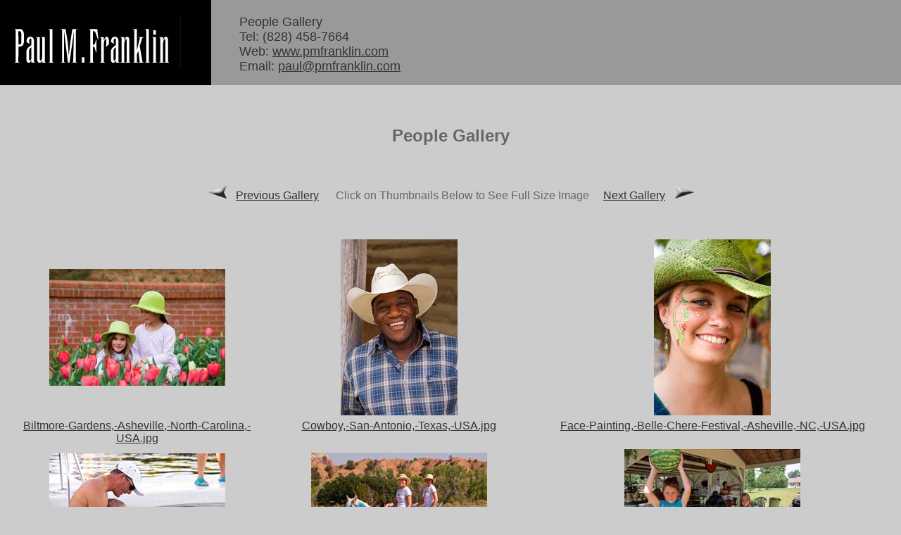

--- FILE ---
content_type: text/html
request_url: https://pmfranklin.com/Portfolios/People%20Portfolio/index.htm
body_size: 7662
content:
<HTML>

	<HEAD>

		<TITLE>People Gallery</TITLE>

		<META name="generator" content="Adobe Photoshop(R) 7.0 Web Photo Gallery">



		<META http-equiv="Content-Type" content="text/html; charset=iso-8859-1">



	</HEAD>

	

	

<body bgcolor="#CCCCCC" text="#333333" link="#333333" vlink="#808080" alink="#808080" leftmargin="0" topmargin="0" rightmargin="0" marginwidth="0" marginheight="0">





<TABLE bgcolor="#666666" border=0 cellspacing=0 cellpadding=0 WIDTH=100%>

<TR>

	<td width="300" bgcolor="#000000"><a href="/index.html"><img src="images/bannertopleft.jpg" alt="Return Home" width="257" height="73" border="0"></a></td>

	

	<td bgcolor="#999999">

<blockquote><FONT size="4"  face="Arial">

&nbsp;<br>

People Gallery<br>

Tel: (828) 458-7664<br>

Web: <a href="www.pmfranklin.com">www.pmfranklin.com</a><br>

Email: <A href="mailto:paul@pmfranklin.com">paul@pmfranklin.com</A> <br>

</blockquote></FONT>

	</td></TR></TABLE>



	<TABLE WIDTH=100%>

	<TR>

	</TR>

	</TABLE>





<P>&nbsp;</P>



<CENTER><TABLE border=0 width="100%" cellspacing="2" cellpadding="2"><font face="Arial,Helvetica,sans-serif" size="Q">



<TR>



<pre><font face="Arial,Helvetica,sans-serif"><h2><font color="#666666"><div align="center">People Gallery</div></font></h2>

<div align="center"><font color="#666666"><a href="../Nature  Portfolio/index.htm"><img src="images/previous.gif" width="30" height="20" border="0" title=""/></a>   <a href="../Nature  Portfolio/index.htm">Previous Gallery</a>      Click on Thumbnails Below to See Full Size Image     <a href="../Action Portfolio/index.htm">Next Gallery</a>   <a href="../Action Portfolio/index.htm"><img src="images/next.gif" width="30" height="20" border="0" title="" alt=""/></a></div></pre></font></font><br/>

<br/>





		<TD align="center">	<A href=pages/Biltmore-Gardens%2C-Asheville%2C-North-Carolina%2C-USA.htm><IMG src=thumbnails/Biltmore-Gardens%2C-Asheville%2C-North-Carolina%2C-USA.jpg border=0 alt="Biltmore-Gardens,-Asheville,-North-Carolina,-USA"></A>	</TD>

		<TD align="center">	<A href=pages/Cowboy%2C-San-Antonio%2C-Texas%2C-USA.htm><IMG src=thumbnails/Cowboy%2C-San-Antonio%2C-Texas%2C-USA.jpg border=0 alt="Cowboy,-San-Antonio,-Texas,-USA"></A>	</TD>

		<TD align="center">	<A href=pages/Face-Painting%2C-Belle-Chere-Festival%2C-Asheville%2C-NC%2C-USA.htm><IMG src=thumbnails/Face-Painting%2C-Belle-Chere-Festival%2C-Asheville%2C-NC%2C-USA.jpg border=0 alt="Face-Painting,-Belle-Chere-Festival,-Asheville,-NC,-USA"></A>	</TD>



</TR>



<TR>

		<TD align="center" valign="top">	<A href = pages/Biltmore-Gardens%2C-Asheville%2C-North-Carolina%2C-USA.htm><FONT size=3 face=Arial>Biltmore-Gardens,-Asheville,-North-Carolina,-USA.jpg</FONT></A>

											<FONT size=3 face=Arial></FONT>

											<FONT size=3 face=Arial></FONT>

											<FONT size=3 face=Arial></FONT>

											<FONT size=3 face=Arial></FONT>

		</TD>

		<TD align="center" valign="top">	<A href = pages/Cowboy%2C-San-Antonio%2C-Texas%2C-USA.htm><FONT size=3 face=Arial>Cowboy,-San-Antonio,-Texas,-USA.jpg</FONT></A>

											<FONT size=3 face=Arial></FONT>

											<FONT size=3 face=Arial></FONT>

											<FONT size=3 face=Arial></FONT>

											<FONT size=3 face=Arial></FONT>

		</TD>

		<TD align="center" valign="top">	<A href = pages/Face-Painting%2C-Belle-Chere-Festival%2C-Asheville%2C-NC%2C-USA.htm><FONT size=3 face=Arial>Face-Painting,-Belle-Chere-Festival,-Asheville,-NC,-USA.jpg</FONT></A>

											<FONT size=3 face=Arial></FONT>

											<FONT size=3 face=Arial></FONT>

											<FONT size=3 face=Arial></FONT>

											<FONT size=3 face=Arial></FONT>

		</TD>



</TR>



<TR>

		<TD align="center">	<A href=pages/Father-and-son%2C-Dolphin-Research-Center%2C-Grassy-Key%2C-Florida.htm><IMG src=thumbnails/Father-and-son%2C-Dolphin-Research-Center%2C-Grassy-Key%2C-Florida.jpg border=0 alt="Father-and-son,-Dolphin-Research-Center,-Grassy-Key,-Florida"></A>	</TD>

		<TD align="center">	<A href=pages/Girls_on_Painted_Horses_Ghost_Ranch_NM.htm><IMG src=thumbnails/Girls_on_Painted_Horses_Ghost_Ranch_NM.jpg border=0 alt="Girls_on_Painted_Horses_Ghost_Ranch_NM"></A>	</TD>

		<TD align="center">	<A href=pages/Grandma%27s-Produce-east-of-Pageland%2C-SC%2C-USA.htm><IMG src=thumbnails/Grandma%27s-Produce-east-of-Pageland%2C-SC%2C-USA.jpg border=0 alt="Grandma's-Produce-east-of-Pageland,-SC,-USA"></A>	</TD>



</TR>



<TR>

		<TD align="center" valign="top">	<A href = pages/Father-and-son%2C-Dolphin-Research-Center%2C-Grassy-Key%2C-Florida.htm><FONT size=3 face=Arial>Father-and-son,-Dolphin-Research-Center,-Grassy-Key,-Florida.jpg</FONT></A>

											<FONT size=3 face=Arial></FONT>

											<FONT size=3 face=Arial></FONT>

											<FONT size=3 face=Arial></FONT>

											<FONT size=3 face=Arial></FONT>

		</TD>

		<TD align="center" valign="top">	<A href = pages/Girls_on_Painted_Horses_Ghost_Ranch_NM.htm><FONT size=3 face=Arial>Girls_on_Painted_Horses_Ghost_Ranch_NM.jpg</FONT></A>

											<FONT size=3 face=Arial></FONT>

											<FONT size=3 face=Arial></FONT>

											<FONT size=3 face=Arial></FONT>

											<FONT size=3 face=Arial></FONT>

		</TD>

		<TD align="center" valign="top">	<A href = pages/Grandma%27s-Produce-east-of-Pageland%2C-SC%2C-USA.htm><FONT size=3 face=Arial>Grandma's-Produce-east-of-Pageland,-SC,-USA.jpg</FONT></A>

											<FONT size=3 face=Arial></FONT>

											<FONT size=3 face=Arial></FONT>

											<FONT size=3 face=Arial></FONT>

											<FONT size=3 face=Arial></FONT>

		</TD>



</TR>



<TR>

		<TD align="center">	<A href=pages/Pearl-Fryar-in-his-Topiary-Garden%2C-Bishopville%2C-SC-a.htm><IMG src=thumbnails/Pearl-Fryar-in-his-Topiary-Garden%2C-Bishopville%2C-SC-a.jpg border=0 alt="Pearl-Fryar-in-his-Topiary-Garden,-Bishopville,-SC-a"></A>	</TD>

		<TD align="center">	<A href=pages/River-Art-District-Studio-Walk%2C-Asheville%2C-NC%2C-USA-.htm><IMG src=thumbnails/River-Art-District-Studio-Walk%2C-Asheville%2C-NC%2C-USA-.jpg border=0 alt="River-Art-District-Studio-Walk,-Asheville,-NC,-USA-"></A>	</TD>

		<TD align="center">	<A href=pages/Two-colorfully-dressed-women-share-a-laugh-outside-thier-shop-near-Pigeon-Key-Florida%2C-USA.htm><IMG src=thumbnails/Two-colorfully-dressed-women-share-a-laugh-outside-thier-shop-near-Pigeon-Key-Florida%2C-USA.jpg border=0 alt="Two-colorfully-dressed-women-share-a-laugh-outside-thier-shop-near-Pigeon-Key-Florida,-USA"></A>	</TD>



</TR>



<TR>

		<TD align="center" valign="top">	<A href = pages/Pearl-Fryar-in-his-Topiary-Garden%2C-Bishopville%2C-SC-a.htm><FONT size=3 face=Arial>Pearl-Fryar-in-his-Topiary-Garden,-Bishopville,-SC-a.jpg</FONT></A>

											<FONT size=3 face=Arial></FONT>

											<FONT size=3 face=Arial></FONT>

											<FONT size=3 face=Arial></FONT>

											<FONT size=3 face=Arial></FONT>

		</TD>

		<TD align="center" valign="top">	<A href = pages/River-Art-District-Studio-Walk%2C-Asheville%2C-NC%2C-USA-.htm><FONT size=3 face=Arial>River-Art-District-Studio-Walk,-Asheville,-NC,-USA-.jpg</FONT></A>

											<FONT size=3 face=Arial></FONT>

											<FONT size=3 face=Arial></FONT>

											<FONT size=3 face=Arial></FONT>

											<FONT size=3 face=Arial></FONT>

		</TD>

		<TD align="center" valign="top">	<A href = pages/Two-colorfully-dressed-women-share-a-laugh-outside-thier-shop-near-Pigeon-Key-Florida%2C-USA.htm><FONT size=3 face=Arial>Two-colorfully-dressed-women-share-a-laugh-outside-thier-shop-near-Pigeon-Key-Florida,-USA.jpg</FONT></A>

											<FONT size=3 face=Arial></FONT>

											<FONT size=3 face=Arial></FONT>

											<FONT size=3 face=Arial></FONT>

											<FONT size=3 face=Arial></FONT>

		</TD>



</TR>



</font></TABLE></CENTER>



</BODY>



</HTML>

